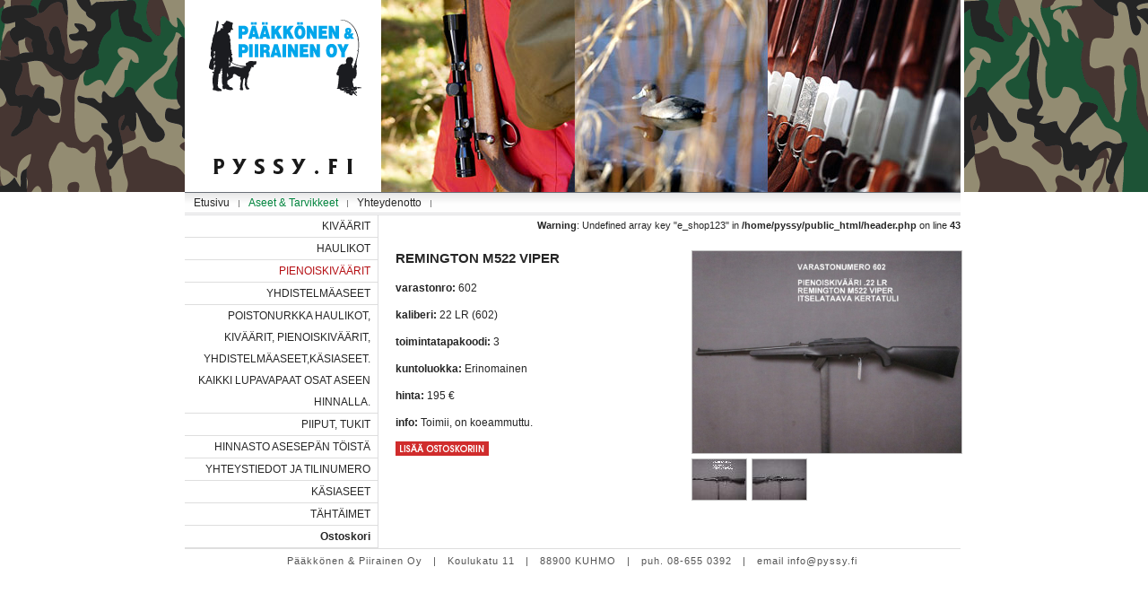

--- FILE ---
content_type: text/html; charset=utf-8
request_url: https://pyssy.fi/verkkokauppa.php?act=tuote&r=12&id=1804
body_size: 1300
content:
<!DOCTYPE html PUBLIC "-//W3C//DTD XHTML 1.0 Transitional//EN" "http://www.w3.org/TR/xhtml1/DTD/xhtml1-transitional.dtd">
<html xmlns="http://www.w3.org/1999/xhtml">
<head>
	<link rel="stylesheet" title="tyylit:css" href="tyylit.css" />
	<title>Pyssy.fi - aseet ja tarvikkeet</title>
	<meta http-equiv="Content-Type" content="text/html; charset=utf-8" />
	<meta http-equiv="Content-Language" content="fi" />
	<meta name="Author" content="Olli Saari" />
	<meta name="Copyright" content="Suunnittelutoimisto Arttia" />
	<meta name="Description" content="" />
	<meta name="Keywords" content="" />
	<script language="JavaScript" type="text/javascript">
		function show(id) {
			for(i=1; i<=5; i++) {
				hideDivId = 'divkuva-'+i;
				if(document.getElementById(hideDivId)) {
					document.getElementById(hideDivId).style.display='none';
				}
			}
			document.getElementById(id).style.display ='block';
			document.getElementById(id).style.cursor = 'hand';
			document.getElementById(id).style.display = 'block';
		}
	</script>
</head>
<body>

<div id="container">
	<div id="header">
		<img src="images/logo.gif" id="logo" alt="Pääkkönen & Piirainen Oy" />
	</div>
	<ul id="navi1">
		<div id="ostostiedot">
		<br />
<b>Warning</b>:  Undefined array key "e_shop123" in <b>/home/pyssy/public_html/header.php</b> on line <b>43</b><br />
		</div>
		<li><a href="index.php">Etusivu</a></li>
		<li><a href="verkkokauppa.php" class="act">Aseet & Tarvikkeet</a></li>
		<li><a href="yhteys.php">Yhteydenotto</a></li>
	</ul>
	<div id="palsta">
		<ul id="navi2"><li><a href="verkkokauppa.php?r=2">KIVÄÄRIT</a></li><li><a href="verkkokauppa.php?r=1">HAULIKOT</a></li><li><a href="verkkokauppa.php?r=12"class="act">PIENOISKIVÄÄRIT</a></li><li><a href="verkkokauppa.php?r=9">YHDISTELMÄASEET</a></li><li><a href="verkkokauppa.php?r=19">POISTONURKKA  HAULIKOT, KIVÄÄRIT, PIENOISKIVÄÄRIT, YHDISTELMÄASEET,KÄSIASEET. KAIKKI LUPAVAPAAT OSAT ASEEN HINNALLA.</a></li><li><a href="verkkokauppa.php?r=15">PIIPUT, TUKIT</a></li><li><a href="verkkokauppa.php?r=16">HINNASTO ASESEPÄN TÖISTÄ</a></li><li><a href="verkkokauppa.php?r=17">YHTEYSTIEDOT JA TILINUMERO</a></li><li><a href="verkkokauppa.php?r=21">KÄSIASEET</a></li><li><a href="verkkokauppa.php?r=22">TÄHTÄIMET</a></li><li><a href="verkkokauppa.php?act=ostoskori" class="bold">Ostoskori</a></li></ul>	
	</div>
	<div id="main">
		<div id="product_image"><div id="divkuva-1" style="display: block;"><a href="http://www.pyssy.fi/tuotekuvat/351579_1675412693.jpg" target="Kuva" onclick="window.open('','Kuva','toolbar=no,location=no,directories=no,status=no,menubar=no,scrollbars=1,resizable=1,width=800,height=600'); return true;"><img name="kuva1" src="http://www.pyssy.fi/tuotekuvat/351579_1675412693.jpg" alt="" style="max-width: 300px;" /></a></div><div id="divkuva-2"><a href="http://www.pyssy.fi/tuotekuvat/46345_1675412693.jpg" target="Kuva" onclick="window.open('','Kuva','toolbar=no,location=no,directories=no,status=no,menubar=no,scrollbars=1,resizable=1,width=800,height=600'); return true;"><img name="kuva2" src="http://www.pyssy.fi/tuotekuvat/46345_1675412693.jpg" alt="" style="max-width: 300px;" /></a></div><div id="t1"><a href="javascript:show('divkuva-1');" class="off"><img src="thumb.php?image=tuotekuvat/351579_1675412693.jpg&amp;max=60" alt="" name="thumb1" id="thumb1" /></a></div><div id="t2"><a href="javascript:show('divkuva-2');" class="off"><img src="thumb.php?image=tuotekuvat/46345_1675412693.jpg&amp;max=60" alt="" name="thumb2" id="thumb2" /></a></div></div><h1>REMINGTON M522 VIPER</h1><p><b>varastonro:</b> 602</p><p><b>kaliberi:</b> 22 LR  (602)</p><p><b>toimintatapakoodi:</b> 3</p><p><b>kuntoluokka:</b> Erinomainen</p><p><b>hinta:</b> 195 &#8364;</p><p><b>info: </b>Toimii, on koeammuttu.</p><a href="verkkokauppa.php?act=lisaa_koriin&amp;id=1804"><img src="images/ostoskoriin.gif" alt="lisää ostoskoriin" /></a>	</div>
<div id="footer"> Pääkkönen & Piirainen Oy &nbsp; | &nbsp; Koulukatu 11 &nbsp; | &nbsp; 88900 KUHMO &nbsp; | &nbsp; puh. 08-655 0392 &nbsp; | &nbsp; email <script type="text/javascript">
			<!--
			var s3="pyssy";
			var s1="fi";
			var s2="info";
			document.write(s2+"\u0040"+s3);
			document.write("\u002e"+s1);
			//-->
			</script></div>
</div> 

</body>
</html>


--- FILE ---
content_type: text/css
request_url: https://pyssy.fi/tyylit.css
body_size: 967
content:
*
	{ /* Kaikkien elementtien marginit ja paddingit nolliin */
	margin: 0;
	padding: 0;
	}

BODY
	{
	margin: 0;
	padding: 0 0 50px 0;
	color: #262626;
	font-family: Arial, Tahoma, sans-serif;
	font-size: 62.5%;
	text-decoration: none;
	line-height: 1.8em;
	text-align: center;
	background: url(images/tausta.gif) repeat-x #FFFFFF;
	}

IMG
	{
	border: none;
	}

P
	{
	font-size: 1.2em;
	margin: 0 0 1.0em 0;
	}

H1
	{
	font-family: Tahoma, Arial, sans-serif;
	font-size: 1.5em;
	margin: 0 0 1em 0;
	}

H2
	{
	font-family: Tahoma, Arial, sans-serif;
	font-size: 1.3em;
	margin: 0 0 0.5em 0;
	color: #B50F14;
	}

UL LI
	{
	display: block;
	list-style-type: none;
	}

A
	{
	color: #0084A0;
	}

A:hover
	{
	color: #0084A0;
	text-decoration: none;
	}
	
#container
	{
	width: 865px;
	margin: 0 auto 0 auto;
	border-right: 4px solid #FFFFFF;
	text-align: left;
	background: url(images/container_bg.gif) repeat-y 100% 0 #FFFFFF;
	}
	
#header
	{
	background: url(images/fiilis.jpg) no-repeat 100% 0 #FFFFFF;
	height: 214px;
	}
	
#navi1
	{
	height: 26px;
	background: url(images/navi_bg.gif) repeat-x;
	}
	
#navi1 LI
	{
	float: left;
	display: block;
	padding: 0 1px 0 0;
	background: url(images/navi_line.gif) no-repeat 100% 50%;
	}
	
#navi1 LI A
	{
	font-size: 1.2em;
	display: block;
	line-height: 25px;
	padding: 0 10px 0 10px;
	color: #262626;
	text-decoration: none;
	font-family: "Trebuchet MS", Arial, Tahoma, sans-serif;
	}
	
#navi1 LI A:hover, #navi1 LI A.act
	{
	color: #00843D;
	}

#ostostiedot
	{
	float: right;
	line-height: 25px;
	font-size: 1.1em;
	}

#palsta
	{
	width: 215px;
	float: left;
	clear: left;
	}

#main
	{
	width: 630px;
	margin-left: 20px;
	float: left;
	padding: 15px 0 15px 0;
	}

#footer
	{
	clear: both;
	background: #FFFFFF;
	border-top: 1px solid #DEDEDE;
	text-align: center;
	font-size: 1.1em;
	color: #545454;
	padding-top: 4px;
	letter-spacing: 1px;
	}
	
#navi2 LI A
	{
	font-size: 1.2em;
	font-family: Tahoma, Arial, sans-serif;
	color: #262626;
	display: block;
	text-align: right;
	line-height: 2.0em;
	padding-right: 8px;
	text-decoration: none;
	border-bottom: 1px solid #DEDEDE;
	}
	
#navi2 LI A:hover, #navi2 LI A.act
	{
	color: #B50F14;
	}

#laatikko
	{
	border: 1px solid #DEDEDE;
	background: #F7F7F7;
	padding: 15px 20px 15px 20px;
	}

#tuotelista, #ostoskori
	{
	width: 100%;
	border-collapse: collapse;
	border: none;
	border-spacing: 0;
	color: #262626;
	font-family: Arial, Tahoma, sans-serif;
	font-size: 1.1em;
	margin: 0 0 1.0em 0;
	}

#tuotelista TH, #ostoskori TH
	{
	text-align: left;
	font-weight: bold;
	font-size: 1.0em;
	border-bottom: 2px solid #c0c0c0;
	}

#tuotelista TD, #ostoskori TD
	{
	border-bottom: 1px solid #DEDEDE;
	padding: 2px 0 2px 0;
	}

#tuotelista .right, #ostoskori .right
	{
	text-align: right;
	}

#ostoskori .no_border
	{
	border: none;
	}

#tuotelista A
	{
	text-decoration: none;
	display: block;
	}
	
#tuotelista A:hover
	{
	color: #B50F14;
	}

TR.tr2
	{
	background: #F0F0F0;
	}
	
TR.tr1
	{
	background: #F7F7F7;
	}
	
#t1, #t2, #t3, #t4, #t5
	{
	margin: 5px 5px 0 0;
	float: left;
	}

#divkuva-1, #divkuva-2, #divkuva-3, #divkuva-4, #divkuva-5
	{
	display: none;
	z-index: 2;
	}

#product_image
	{
	float: right;
	width: 300px;
	margin-right: 0;
	}
	
#product_image IMG
	{
	display: block;
	border: 1px solid #C0C0C0;
	}
	
INPUT.kpl
	{
	width: 35px;
	}
	
TD.dell A
	{
	color: #FF0000 !important;
	font-weight: normal;
	}

.bold
	{
	font-weight: bold !important;
	}
	
DIV.kentat
	{
	width: 48%;
	float: left;
	font-size: 1.1em;
	margin: 0 2% 1.0em 0;
	line-height: 1.8em;
	}
	
DIV.kentat INPUT, DIV.kentat TEXTAREA
	{
	display: block;
	width: 100%;
	height: 1.4em;
	}
	
DIV.kentat TEXTAREA
	{
	height: 4.8em;
	}
	
.nappi
	{
	margin-right: 10px;
	}
	
.lomake
    {
    margin: 0 0 1.0em 0;
    font-size: 1.1em;
    }

.lomake DIV
    {
    margin-bottom: 5px;
    }

.lomake .left
    {
    width: 75px;
    float: left;
    margin-bottom: 0;
    }
    
.lomake .kentta
    {
    width: 200px;
    }
    
.lomake TEXTAREA
    {
    width: 400px;
    margin-bottom: 5px;
    }